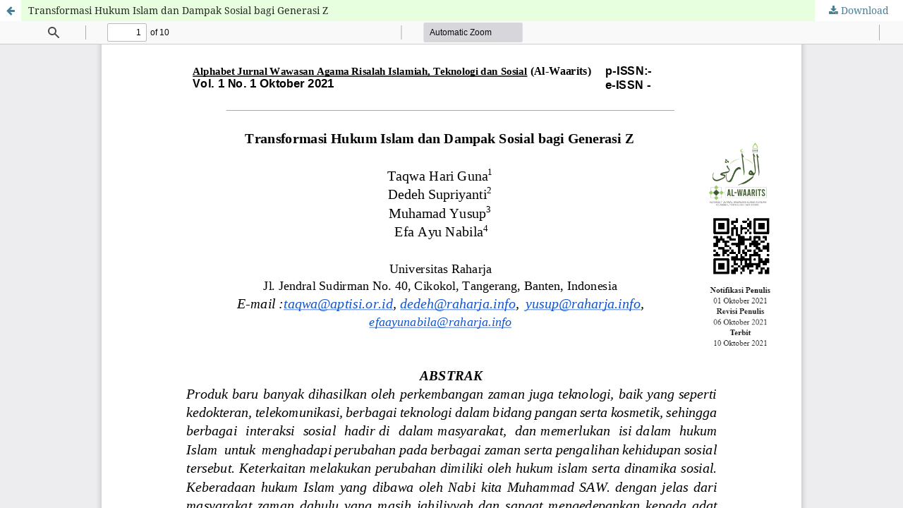

--- FILE ---
content_type: text/html; charset=utf-8
request_url: https://journal.pandawan.id/al-waarits/article/view/30/37
body_size: 956
content:
<!DOCTYPE html>
<html lang="en-US" xml:lang="en-US">
<head>
	<meta http-equiv="Content-Type" content="text/html; charset=utf-8" />
	<meta name="viewport" content="width=device-width, initial-scale=1.0">
	<title>View of Transformasi Hukum Islam dan Dampak Sosial bagi Generasi Z</title>

	
<link rel="icon" href="https://journal.pandawan.id/public/journals/3/favicon_en_US.png">
<meta name="generator" content="Open Journal Systems 3.3.0.6">
	<link rel="stylesheet" href="https://journal.pandawan.id/al-waarits/$$$call$$$/page/page/css?name=stylesheet" type="text/css" /><link rel="stylesheet" href="https://journal.pandawan.id/lib/pkp/styles/fontawesome/fontawesome.css?v=3.3.0.6" type="text/css" /><link rel="stylesheet" href="https://journal.pandawan.id/public/journals/3/styleSheet.css?d=2024-11-06+01%3A31%3A09" type="text/css" />
	<script src="https://journal.pandawan.id/lib/pkp/lib/vendor/components/jquery/jquery.min.js?v=3.3.0.6" type="text/javascript"></script><script src="https://journal.pandawan.id/lib/pkp/lib/vendor/components/jqueryui/jquery-ui.min.js?v=3.3.0.6" type="text/javascript"></script><script src="https://journal.pandawan.id/plugins/themes/default/js/lib/popper/popper.js?v=3.3.0.6" type="text/javascript"></script><script src="https://journal.pandawan.id/plugins/themes/default/js/lib/bootstrap/util.js?v=3.3.0.6" type="text/javascript"></script><script src="https://journal.pandawan.id/plugins/themes/default/js/lib/bootstrap/dropdown.js?v=3.3.0.6" type="text/javascript"></script><script src="https://journal.pandawan.id/plugins/themes/default/js/main.js?v=3.3.0.6" type="text/javascript"></script>
</head>
<body class="pkp_page_article pkp_op_view">

		<header class="header_view">

		<a href="https://journal.pandawan.id/al-waarits/article/view/30" class="return">
			<span class="pkp_screen_reader">
									Return to Article Details
							</span>
		</a>

		<a href="https://journal.pandawan.id/al-waarits/article/view/30" class="title">
			Transformasi Hukum Islam dan Dampak Sosial bagi Generasi Z
		</a>

		<a href="https://journal.pandawan.id/al-waarits/article/download/30/37/216" class="download" download>
			<span class="label">
				Download
			</span>
			<span class="pkp_screen_reader">
				Download PDF
			</span>
		</a>

	</header>

	<script type="text/javascript">
		// Creating iframe's src in JS instead of Smarty so that EZProxy-using sites can find our domain in $pdfUrl and do their rewrites on it.
		$(document).ready(function() {
			var urlBase = "https://journal.pandawan.id/plugins/generic/pdfJsViewer/pdf.js/web/viewer.html?file=";
			var pdfUrl = "https:\/\/journal.pandawan.id\/al-waarits\/article\/download\/30\/37\/216";
			$("#pdfCanvasContainer > iframe").attr("src", urlBase + encodeURIComponent(pdfUrl));
		});
	</script>

	<div id="pdfCanvasContainer" class="galley_view">
				<iframe src="" width="100%" height="100%" style="min-height: 500px;" title="PDF of Transformasi Hukum Islam dan Dampak Sosial bagi Generasi Z" allowfullscreen webkitallowfullscreen></iframe>
	</div>
	
</body>
</html>


--- FILE ---
content_type: text/css
request_url: https://journal.pandawan.id/public/journals/3/styleSheet.css?d=2024-11-06+01%3A31%3A09
body_size: 45
content:
.pkp_brand_footer {
display: none;
}
body {
    background-image: url('https://drive.pastibisa.app/1730856162_672ac4e2c9d68.jpg');
    background-size: cover;
    background-position: center;
}

html{
    background: none;
}